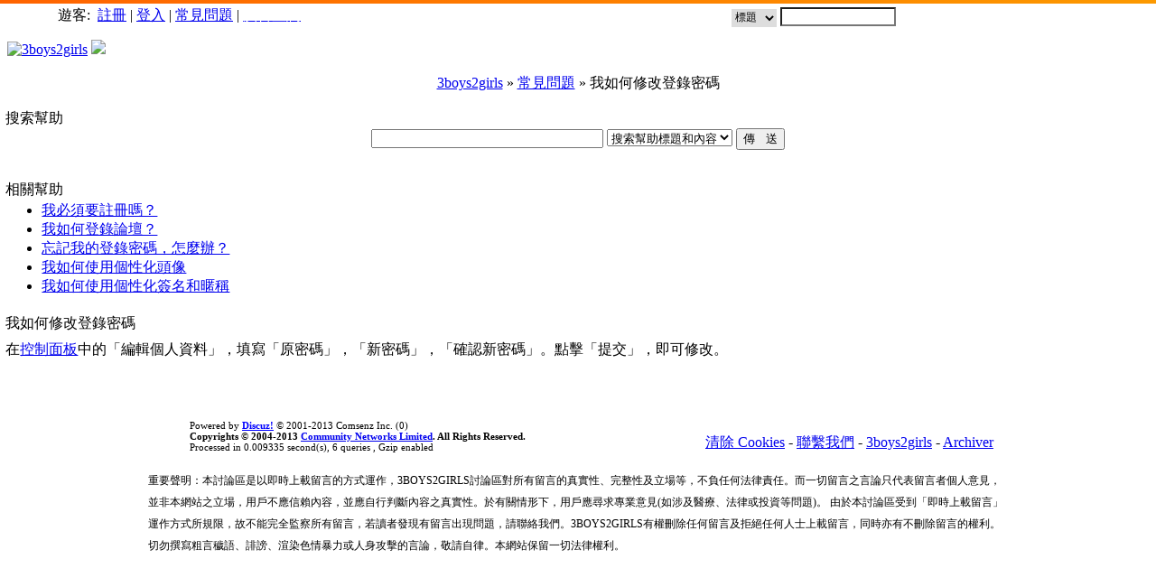

--- FILE ---
content_type: text/html
request_url: https://www.3boys2girls.com/faq.php?action=message&id=9&sid=85zJJH
body_size: 4441
content:
<!DOCTYPE HTML PUBLIC "-//W3C//DTD HTML 4.0 Transitional//EN">
<html>
<head>
<meta http-equiv="Content-Type" content="text/html; charset=big5">
<title> 3boys2girls  - 香港No.1年輕人討論區</title>
<meta name="keywords" content="  3boys2girls  - 香港No.1年輕人討論區 3boys2girls">
<meta name="description" content=" 3boys2girls  - 香港No.1年輕人討論區 3boys2girls">
<meta name="MSSmartTagsPreventParsing" content="TRUE">
<meta http-equiv="MSThemeCompatible" content="Yes">

<link rel="archives" title="3boys2girls" href="http://www.3boys2girls.com/archiver/">
<link rel="stylesheet" type="text/css" id="css" href="forumdata/cache/style_1.css">
<script src="//ajax.googleapis.com/ajax/libs/jquery/1.9.1/jquery.min.js" type="text/javascript"></script>
<script src="include/javascript/common.js" type="text/javascript"></script>
<script src="include/javascript/menu.js" type="text/javascript"></script>
<script src="include/javascript/ajax.js" type="text/javascript"></script>
<script src="http://ad01.ktzhk.com/plugins/cache_template/adv_3b2g.js" type="text/javascript"></script>
<script src="https://apis.google.com/js/plusone.js" type="text/javascript"></script>

<script type="text/javascript">var IMGDIR = 'images/default';var SMDIR = 'images/smilies';</script>
<!-- overture start-->
<Script language="javascript">
var overture_no_of_viewthreads=0;
var overture_no_of_forumdisplay=0;
 	var overture_ads_top_show=0;
var ppp = 12;
var tpp = 35;
var ipscript = 1;
 	</Script>
<!-- overture end-->

<style type="text/css">
body {background-color:#FFF;margin:0;padding-top:35px;}
#navbar{position:fixed;top:0px;width:100%;z-index:9999}
.hbar{height:4px;background:-o-linear-gradient(left,#ff6300,#fc9900);background:-ms-linear-gradient(left,#ff6300,#fc9900);background:-moz-linear-gradient(left,#ff6300,#fc9900);background:-webkit-linear-gradient(left,#ff6300,#fc9900);background:linear-gradient(left,#ff6300,#fc9900);filter: progid:DXImageTransform.Microsoft.gradient(GradientType=1,startColorstr='#ff6300', endColorstr='#fc9900')}
.headbar{background:url('images/default/2013/headbarbg.png');height:31px;}
.homebutton{float:left;background:url('images/default/2013/home.png');width:64px;height:30px;cursor:pointer}
.accmanage{float:left;line-height:26px}
.searchother{width:200px;float:right;line-height:28px;position:absolute;right:282px}
.searchother select{width:50px;height:20px;font-size:12px;border:none}
.srchtxt{width:128px; height:21px; background-color:#ffffff}
.sx{background:url('images/default/2013/search.png');width:14px;height:14px;border:none;cursor:pointer;margin-left:-24px}
#comnet{background-position:0 0;float:right;margin-top:4px;position:fixed;top:0;right:0;width:93px;height:40px;z-index:10000}
.comnetspr{background:url('images/default/2013/comnet.png')}
#comnetexpend{box-shadow:0 0 50px #dfd8c0;border-bottom-left-radius:60px;background:-o-linear-gradient(top,#ff8900,#fbca0f);background:-ms-linear-gradient(top,#ff8900,#fbca0f);background:-moz-linear-gradient(top,#ff8900,#fbca0f);background:-webkit-linear-gradient(top,#ff8900,#fbca0f);background:linear-gradient(top,#ff8900,#fbca0f);filter: progid:DXImageTransform.Microsoft.gradient(GradientType=0,startColorstr='#ff8900', endColorstr='#fbca0f');display:none;position:fixed;top:0;right:0;width:462px;height:136px;z-index:10001}
.comnetslogo{float:right;background-position:-100px 0;width:83px;height:22px;margin:2px 7px 0 0}
.comnetmenubar{float:right;margin-right:6px;background-position:0 -42px;width:438px;height:25px}
.comnetb1{float:left;cursor:pointer;border-bottom-left-radius:45px;background:#fff4c2 url('images/default/2013/foodpara.png');width:64px;height:60px;border-right:1px dotted #999;margin-left:18px;padding:7px 15px 8px 14px;background-repeat:no-repeat;background-position:24px}
.comnetb2{float:left;cursor:pointer;background:#fff4c2 url('images/default/2013/go2tutor.png');width:109px;height:33px;border-right:1px dotted #999;padding:21px 5px;background-repeat:no-repeat;background-position:center}
.comnetb3{float:left;cursor:pointer;background:#fff4c2 url('images/default/2013/ktz.png');width:89px;height:36px;border-right:1px dotted #999;padding:19px 10px 20px;background-repeat:no-repeat;background-position:center}
.comnetb4{float:left;cursor:pointer;background:#fff4c2 url('images/default/2013/key8.png');width:98px;height:23px;padding:26px 8px;background-repeat:no-repeat;background-position:center}
</style>
<script type="text/javascript" language="javascript">
jQuery(document).ready(function(){
jQuery('#comnet').hover( function() {jQuery('#comnetexpend').show();});
jQuery('#comnetexpend').on( "mouseleave", function() {jQuery('#comnetexpend').hide();});
});
</script>

<!-- =================================================Floating Banner 300X250 ========== -->
<!-- =================================================Floating Banner 300X250 - end ============================-->

</head>
<body onkeydown="if(event.keyCode==27) return false;">
<script src="adv/idleads.js" type="text/javascript"></script>

<center>

<div id=navbar>
<div class=hbar></div>
<div class=headbar>
<div class=homebutton onClick="location.href='index.php';"></div>
<div class=accmanage>
<span class="bold">遊客: &#160;</span><a href="register.php?sid=qIbkY7">註冊</a>
| <a href="logging.php?action=login&sid=qIbkY7">登入</a>
| <a href="faq.php?sid=qIbkY7">常見問題</a>
    
| <a href="http://www.comnethk.com"><span style=color:#FFFFFF;>廣告查詢</span></a> 
</div>
<div style="float:right;padding:0 65px 0 4px;position:absolute;right:0"><g:plusone href="/index.php"></g:plusone></div>
<div style="float:right;padding-left:4px;margin-top:4px;position:absolute;right:184px"><iframe src="http://www.facebook.com/plugins/like.php?locale=zh_HK&amp;href=http://facebook.com/3boys2girls&amp;layout=button_count&amp;show_faces=false&amp;width=100&amp;action=like&amp;font=arial&amp;height=30" scrolling="no" frameborder="0" style="border:none; overflow:hidden; width:100px; height:25px;" allowTransparency="true"></iframe></div>
<div class="searchother"><form method="post" action="search.php" name='s1'>
<input type="hidden" name="sid" value="qIbkY7"> <input name="srchfid[]" type="hidden" value="all" >  <input name="srchorderby" type="hidden" value="DESC">  <input name="srchfrom" type="hidden" value="0">  <input name="srchuname" type="hidden" />		    <select onChange="if (this.value=='advance') { document.location='/search.php'; } ">    <option value="yahoo" >全文</option><option value="title" selected >標題</option>    <option value="advance" onClick="document.location='/search.php'; " onselect="document.location='/search.php'; " >進階</option>  </select>  <input class="srchtxt" type="text" maxlength="40" size="20" name="srchtxt">  <input type="hidden" name="searchsubmit" value=" 搜 尋 " />   <input class="spr sx" type="submit" value=" "/>   </form></div>
</div>
</div>
<div id="comnet" class=comnetspr></div>
<div id="comnetexpend">
<div class="comnetslogo comnetspr"></div>
<div class="comnetmenubar comnetspr"></div>
<div class=comnetb1 onClick="window.open('http://www.foodpara.com/')"></div>
<div class=comnetb2 onClick="window.open('http://www.go2'+'tutor.com/')"></div>
<div class=comnetb3 onClick="window.open('http://www.ktzhk.com/')"></div>
<div class=comnetb4 onClick="window.open('http://www.key8.com/')"></div>
</div>
<div class="mainheader" style="position:relative;background:#ffffff;">
<div class="logo" style="width:100%; margin:0px; overflow:hidden; ">
<div class="maintable" style="width:100%; margin:0px; overflow:hidden; ">
<div><div style="float:left;padding:9px 0 0 8px"><a href="/?sid=qIbkY7"><img src="images/default/logo_3b2g.gif" alt="3boys2girls" border="0" /></a> <a href="forumdisplay.php?fid=717&sid=qIbkY7"><img src=images/icon_talk717_02.png></a></div></div>
<div style="float:right">
<script>document.write(topbanner_multi_txt);</script>
</div>
</div>
</div>
<br /><div class="subtable nav" style="width: 99%">
<a href="index.php?sid=qIbkY7">3boys2girls</a> &raquo;
<a href="faq.php?sid=qIbkY7">常見問題</a> &raquo; 我如何修改登錄密碼</div><br>

<div class="simpletable" style="width: 99%; text-align: left">
<div class="header">搜索幫助</div><div class="altbg2 smalltxt" align="center">
<form method="post" action="faq.php?action=search&amp;searchsubmit=yes">
<input type="hidden" name="sid" value="qIbkY7">
<input type="hidden" name="formhash" value="0f3aa7b9">
<input type="text" name="keyword" size="30" value="">
<select name="searchtype">
<option value="all">搜索幫助標題和內容</option>
<option value="title">搜索幫助標題</option>
<option value="message">搜索幫助內容</option>
</select>
<input class="button" type="submit" name="searchsubmit" value="傳 &nbsp; 送">
</form>
</div></div><br>
<div class="simpletable" style="width: 99%; text-align: left">
<div class="header">相關幫助</div><div class="altbg2 smalltxt">
<ul style="margin: 2px auto;">
<li><a href="faq.php?action=message&amp;id=2&sid=qIbkY7">我必須要註冊嗎？</a></li>
<li><a href="faq.php?action=message&amp;id=3&sid=qIbkY7">我如何登錄論壇？</a></li>
<li><a href="faq.php?action=message&amp;id=4&sid=qIbkY7">忘記我的登錄密碼，怎麼辦？</a></li>
<li><a href="faq.php?action=message&amp;id=8&sid=qIbkY7">我如何使用個性化頭像</a></li>
<li><a href="faq.php?action=message&amp;id=10&sid=qIbkY7">我如何使用個性化簽名和暱稱</a></li>
</ul>
</div></div><br>
<div class="simpletable" style="width: 99%; text-align: left">
<div class="header">我如何修改登錄密碼</div>
<div class="altbg2" style="margin: 8px auto;">在<a href="memcp.php?sid=qIbkY7" target="_blank">控制面板</a>中的「編輯個人資料」，填寫「原密碼」，「新密碼」，「確認新密碼」。點擊「提交」，即可修改。</div>
</div><br>
<br></div>
<div class="maintable" style="color: #666; clear: both;">

<div align="center">
<script>document.write(footerbanner_multi_txt);</script>
</div>
<br>
</div>

<table cellspacing="0" cellpadding="0" border="0" width="980px" class="altbg1" style="padding: 5px 0px;">
<tr><td width="30" style="padding-left: 30px">
&nbsp;&nbsp;&nbsp;</td>
<td style="font-size: 11px">
Powered by <a href="http://www.discuz.net" target="_blank" style="color: blue"><b>Discuz!</b></a> 
&copy; 2001-2013 Comsenz Inc. (0)&nbsp;<br><b>Copyrights &copy; 2004-2013 
<a target="_blank" href="http://www.comnethk.com">Community Networks 
Limited</a>. All Rights Reserved.</b>
<br><span id="debuginfo">Processed in 0.009335 second(s), 6 queries
, Gzip enabled 
</span>
</td>
<td valign="bottom" align="right" style="padding-right: 30px">
<a href="member.php?action=clearcookies&amp;formhash=0f3aa7b9&sid=qIbkY7">清除 Cookies</a> - <a href="/cdn-cgi/l/email-protection#ddbcb99dbeb2b0b3b8a9b5b6f3beb2b0">聯繫我們</a> - <a href="/index.php?sid=qIbkY7" target="_blank">3boys2girls</a>
 - <a href="archiver/?sid=qIbkY7" target="_blank">Archiver</a>
</td></tr></table>

</center>
<div align="center">
<table border="0" width="980" cellspacing="9" cellpadding="5">
<tr>
<td>
<p style="line-height: 150%"><font color="#000000" face="Tahoma">
<span style="font-size: 9pt">
重要聲明：本討論區是以即時上載留言的方式運作，3BOYS2GIRLS討論區對所有留言的真實性、完整性及立場等，不負任何法律責任。而一切留言之言論只代表留言者個人意見，並非本網站之立場，用戶不應信賴內容，並應自行判斷內容之真實性。於有關情形下，用戶應尋求專業意見(如涉及醫療、法律或投資等問題)。 
由於本討論區受到「即時上載留言」運作方式所規限，故不能完全監察所有留言，若讀者發現有留言出現問題，請聯絡我們。3BOYS2GIRLS有權刪除任何留言及拒絕任何人士上載留言，同時亦有不刪除留言的權利。切勿撰寫粗言穢語、誹謗、渲染色情暴力或人身攻擊的言論，敬請自律。本網站保留一切法律權利。</span></font></td>
</tr>
</table>
</div>
<script data-cfasync="false" src="/cdn-cgi/scripts/5c5dd728/cloudflare-static/email-decode.min.js"></script><script>document.write(crazybanner_multi_txt);</script>
<script type="text/javascript">
var gaJsHost = (("https:" == document.location.protocol) ? "https://ssl." : "http://www.");
document.write(unescape("%3Cscript src='" + gaJsHost + "google-analytics.com/ga.js' type='text/javascript'%3E%3C/script%3E"));
</script>
<script type="text/javascript">
var pageTracker = _gat._getTracker("UA-3190065-3");
pageTracker._initData();
pageTracker._trackPageview();
</script>

<script defer src="https://static.cloudflareinsights.com/beacon.min.js/vcd15cbe7772f49c399c6a5babf22c1241717689176015" integrity="sha512-ZpsOmlRQV6y907TI0dKBHq9Md29nnaEIPlkf84rnaERnq6zvWvPUqr2ft8M1aS28oN72PdrCzSjY4U6VaAw1EQ==" data-cf-beacon='{"version":"2024.11.0","token":"5cae59c6fd7e49fcb77a75cbd9c0dfab","r":1,"server_timing":{"name":{"cfCacheStatus":true,"cfEdge":true,"cfExtPri":true,"cfL4":true,"cfOrigin":true,"cfSpeedBrain":true},"location_startswith":null}}' crossorigin="anonymous"></script>
</body></html>


--- FILE ---
content_type: text/html; charset=utf-8
request_url: https://accounts.google.com/o/oauth2/postmessageRelay?parent=https%3A%2F%2Fwww.3boys2girls.com&jsh=m%3B%2F_%2Fscs%2Fabc-static%2F_%2Fjs%2Fk%3Dgapi.lb.en.2kN9-TZiXrM.O%2Fd%3D1%2Frs%3DAHpOoo_B4hu0FeWRuWHfxnZ3V0WubwN7Qw%2Fm%3D__features__
body_size: 161
content:
<!DOCTYPE html><html><head><title></title><meta http-equiv="content-type" content="text/html; charset=utf-8"><meta http-equiv="X-UA-Compatible" content="IE=edge"><meta name="viewport" content="width=device-width, initial-scale=1, minimum-scale=1, maximum-scale=1, user-scalable=0"><script src='https://ssl.gstatic.com/accounts/o/2580342461-postmessagerelay.js' nonce="9I_Kcxa71SMgRMeRPd0Msw"></script></head><body><script type="text/javascript" src="https://apis.google.com/js/rpc:shindig_random.js?onload=init" nonce="9I_Kcxa71SMgRMeRPd0Msw"></script></body></html>

--- FILE ---
content_type: application/javascript
request_url: https://www.3boys2girls.com/adv/idleads.js
body_size: 5356
content:
var a=document,iatii,showtime=120000,cmtag='comnet_3boys2girls_hk_ctxt',sstag='comnet_3boys2girls_hk_pm',randomnum=Math.floor(Math.random()*100+1),ads=a.createElement("div"),Lst;if(typeof jQuery=='undefined'){var ht=a.getElementsByTagName("head")[0],jt=a.createElement('script');jt.type='text/javascript';jt.src='http://code.jquery.com/jquery-1.11.0.min.js';jt.onload=uni3;ht.appendChild(jt);}else{uni3();}function ljs(e,t){var n=a.createElement("script"),r=false,i=a.getElementsByTagName("head")[0];n.src=e;n.onload=n.onreadystatechange=function(){if(!r&&(!this.readyState||this.readyState=="loaded"||this.readyState=="complete")){r=true;t();n.onload=n.onreadystatechange=null;i.removeChild(n)}};i.appendChild(n)}function idlecon(e,j){var con="",kws=[["豐胸","食譜","月經","自體脂肪移植","暗瘡","整容","瘦身","化妝","隆胸","美白","修甲","護膚","健身","facial","換膚","彩光","去黑眼圈","割雙眼皮","去斑","脫痣","眼袋","植髮","織髮","massage","spa","泰式按摩","脫毛","salon","髮型設計","set頭","皮膚護理","眼部護理","美容優惠","形象顧問","男士美容","紋身","穿環","醫學美容","尖下巴","Botox","太陽燈","美容課程"],["商務中心","會計","稅務","物流","商業禮品","環保工程","創業","翻譯","撰稿","展覽會","建築","市場推廣","公關","印刷","菲林輸出","商業顧問","貸款","金融投資","商業優惠","活動策劃","私家偵探","移民","保險","消防","保安服務","清潔服務","金融服務","頂手","文儀","貿易","成立公司","公司秘書","成立海外公司","註冊公司","離岸公司","租用辦公室","辦公室","中小企","商標註冊","生意買賣","租屋","迷你倉","知識產權","法律"],["汽車音響","汽車美容","學車","汽車保險","船保險","車位","汽車出租","汽車改裝","遊艇","電召的士","電召貨車","汽車影音","電單車維修","電單車保養","汽車維修","汽車保養","船維修","船保養","車牌","船出租","汽車配件","電單車配件","汽車清潔"],["電腦維修","打印機","手提電腦","平板電腦","個人電腦","電腦硬件","電腦遊戲","電腦顧問","伺服器","電郵","ERP","CRM","POS","零售系統","代用墨水","進銷存系統","管理系統","電腦系統","電腦軟件","會計軟件","電腦課程","網絡工程","MRP"],["興趣班","補習","補習中介","Playgroup","樂器","樂理","游泳","教學場地","語言","電腦","美術","自我增值","海外升學","工商課程","升學","舞蹈","教育機構","電腦課程","商業課程","設計課程","健身課程","考車","遙距教學","持續進修","日文","酒店管理","長者學習","手工藝","烹飪","相學班","占卜班","插花","攝影班","幼兒教育","美容化妝","地產課程","文憑課程","大學課程","證書課程","會計課程","暑期班","業餘進修","繪畫班","韓語","普通話課程","奧林匹克數學","地產課程","醫療課程"],["室內設計","平面設計","時裝設計","產品設計","鐘錶設計","珠寶設計","網頁設計","建築設計","電腦動畫","設計課程"],["餐廳","廚具","外賣速遞","到會","烹飪班","食品批發","飲品批發","紅酒","餐酒","凍肉","烘焙","自助餐","火鍋","日本菜","泰國菜","和牛","刺身","海鮮","壽司","燕窩","月餅","臘腸","婚宴","私房菜","烹飪","食譜","蛋糕製作","焗爐","咖啡","葡萄酒","健康飲品","健康食品","越南菜","飲食產品"],["送花","花束","悼念鮮花","禮物籃","商業禮品","珠寶","私人珍藏","精品","影音","花籃"],["健康食品","香薰治療","浣腸水療","營養","私家看護","私人按摩","按摩中心","醫療護理","長者護理","老人院","中醫","陪月","復康","醫療優惠","整容","水療","身體檢查","跌打","醫療保險","眼科護理","看護服務","醫療用具","脊椎按摩","牙科保健"],["服務式住宅","酒店","玻璃屋","組合屋","婚姻介紹","家務助理","外傭","陪月","托兒","家居保險","防盜","按揭","廚具","室內設計","裝修","廚櫃","水電工程","地板工程","電器維修","通渠","滅蟲","消毒","白蟻","園藝","冷氣","洗衣","租車","消防","迷你倉","護養院","骨灰位"],["私人貸款","會計","稅務","低息貸款","信貸財務","稅務貸款","債務重組","按揭","貸款優惠","展覽會","建築","市場推廣","公關","印刷","菲林輸出","商業顧問","貸款","金融投資","商業優惠","商業貸款"],["約會","結婚","Speed Dating","婚姻介紹","交友","派對聯誼","時租酒店","成人用品","性商店","電話徵友","筆友","社交活動","拍拖好去處"],["婚宴","結婚歌","婚紗攝影","結婚花車","婚紗","婚禮佈置","婚禮統籌","婚紗攝錄","海外婚禮","蜜月","結婚博覽","婚禮演奏","婚宴請柬","結婚花飾","禮服","婚戒","結婚禮品","結婚SET頭","結婚用品","結婚賀禮","結婚飾物","證婚"],["卡拉OK","DJ","樂師","音樂製作","錄音室","音響工程","音樂發行","影音器材","樂器教授","樂理","唱歌老師","樂團","樂器買賣"],["網站設計","網頁設計","網站製作","網頁寄存","APP製作","手機程式","流動應用程式","網上學習","網頁遊戲","Online Game","網頁程式","網絡工程","電郵","數據中心","雲端服務"],["兒童興趣班","補習","補習中介","Playgroup","親子攝影","擇日產子","命名","外傭","陪月","托兒","產後修身","IP Cam","海外升學","湊BB","孕婦用品","學校","健康","嬰兒用品","節日活動","親子旅行","魔術表演","舞蹈表演"],["動物醫院","寵物買賣","寵物酒店","寵物領養","寵物美容","寵物訓練","遺失寵物","寵物店","寵物配種","寵物食品","寵物用品","獸醫","寵物護理","寵物轉讓","寵物善終","遺失寵物","寵物託管","水族","觀賞魚","爬蟲","寵物保險","寵物樂園","寵物攝影"],["球類運動","武術","水上運動","健身","健康食品","健身器材","按摩中心","健身器材維修","水療","健身優惠","運動場地","帶氧運動","復康","球證","瑜伽","體育會","運動服裝","運動用品","運動器材","運動節目","動作治療","物理治療","普拉提治療","高爾夫球"],["自由行","泰國自由行","曼谷自由行","布吉自由行","清邁自由行","東京自由行","大阪自由行","自由行","機票","酒店","旅遊套票","旅行社","旅行agent","時租酒店","一日遊","旅遊住宿","旅遊保險","工作假期","旅遊用品","旅遊進修"]],amount=kws[e].length-1;for(var i=0;i<amount;i++){con+="<span onclick=\"ysm_ad('"+encodeURIComponent(kws[e][i])+"')\">"+kws[e][i]+"</a></span>";}a.getElementById("idle_ysmad").innerHTML=con;if(Lst)Lst.className="";j.className="selected";Lst=j;}function ysm_ad(e){ljs("https://js-apac-ss.ysm.yahoo.com/d/search/p/standard/js/hk/flat/mpd/rlb/?Keywords="+e+"&Partner="+sstag+"&keywordCharEnc=utf8&outputCharEnc=utf8&mkt=hk&maxCount=4&urlFilters=comnet_hk&serveUrl="+encodeURIComponent(location.href)+"&cb="+(""+Math.random()).substring(2,6),function(){var e=6;txt="";if(e<zSr.length){while(e<zSr.length){var t=zSr[e++];var n=zSr[e++];var r=zSr[e++];var i=zSr[e++];var s=zSr[e++];var o=zSr[e++];txt=txt+"<div id=ysm_ad onclick=\"window.open('"+r+"', '"+(e/6-1)+"')\">";txt=txt+'<div class=ysm_adpreview style="background-image:url(http://ysm.unimhk.com/thumbnail.php?l='+s+')"></div>';txt=txt+"<div class=ysm_title>"+i.fontcolor("#ff9900")+"</div>";txt=txt+"<div class=ysm_adcontent>"+t+"</div>";txt=txt+"<div class=ysm_adurl>"+s+"</div></div>"}}var u=a.getElementById("idle_ysmad");u.innerHTML=txt})}function banner(size,gi){if(size==728){height=90}else if(size==300){height=250}if(gi==1){code="<script language='JavaScript' type='text/javascript'>randomstr = new String (Math.random());randomstr = randomstr.substring(1,8);document.write (\"<\" + \"script language='JavaScript' type='text/javascript' src='\" + \"http://servedby.adsfactor.net/adj.php?ts=\" + randomstr + \"&amp;sid=661956071014\" + \"'><\" + \"/script>\");</script><noscript><a href='http://servedby.adsfactor.net/adc.php?sid=661956071014' ><img src='http://servedby.adsfactor.net/adv.php?sid=661956071014' border='0'></a></noscript>";}else if(gi==2){code="<script language='JavaScript' type='text/javascript'>randomstr = new String (Math.random());randomstr = randomstr.substring(1,8);document.write (\"<\" + \"script language='JavaScript' type='text/javascript' src='\" + \"http://servedby.adsfactor.net/adj.php?ts=\" + randomstr + \"&amp;sid=634960691013\" + \"'><\" + \"/script>\");</script><noscript><a href='http://servedby.adsfactor.net/adc.php?sid=634960691013' ><img src='http://servedby.adsfactor.net/adv.php?sid=634960691013' border='0'></a></noscript>";}else if(gi==3){code="<SCRIPT SRC=\"http://ib.adnxs.com/ttj?id=1284938\" TYPE=\"text/javascript\"></SCRIPT>";}b=a.getElementById("uniad"+gi);b.innerHTML="<iframe id=\"uni_ad"+gi+"\" width=\""+size+"\" height=\""+height+"\" scrolling=\"no\" style=\"border:0px;margin:0px;vertical-align:bottom;\"></iframe>";a.getElementById("uni_ad"+gi).contentWindow.document.write("<html><head><script>var inDapIF=true;</script></head><body style=\"margin:0;padding:0;\">"+code+"</body></html>");}function uni1(){jQuery(a).unbind("mousewheel keypress click DOMMouseScroll mousemove");clearInterval(iatii)}function uni2(){uni1();uni3()}function uni3(){jQuery(a).bind("mousewheel keypress click DOMMouseScroll mousemove",function(){uni2()});iatii=setInterval("uni4()",showtime)}function uni4(){uni1();jQuery("#uniobg").show();ljs("/js_flat_1_0/?config=8228268774&source="+cmtag+"&ctxtUrl="+encodeURIComponent('http://3boys2girls.com'+location.pathname+location.search)+"&maxCount=4&mkt=hk&ctxtId=travel_ticket,travel_general,restaurant,music,Internet,hkgolden_paul&outputCharEnc=big5&ctxtCat=hk_discuss_default_entertainment&cb="+(""+Math.random()).substring(2,6),function(){var e=6;txt="";if(e<zSr.length){while(e<zSr.length){var t=zSr[e++];var n=zSr[e++];var r=zSr[e++];var i=zSr[e++];var s=zSr[e++];var o=zSr[e++];txt=txt+"<div id=ysm_ad onclick=\"window.open('"+r+"', '"+(e/6-1)+"')\">";txt=txt+'<div class=ysm_adpreview style="background-image:url(http://ysm.unimhk.com/thumbnail.php?l='+s+')"></div>';txt=txt+"<div class=ysm_title>"+i.fontcolor("#ff9900")+"</div>";txt=txt+"<div class=ysm_adcontent>"+t+"</div>";txt=txt+"<div class=ysm_adurl>"+s+"</div></div>"}}var u=a.getElementById("idle_ysmad");u.innerHTML=txt});jQuery("#unioc").show();jQuery('#uniobg').bind("keypress click",function(){uni5()});banner('728',1);banner('300',2);banner('728',3);}function uni5(){jQuery("#uniobg").hide();jQuery("#unioc").hide();jQuery(a).unbind("keypress click");uni2()}if(randomnum<=0){setTimeout(function(){uni4()},5000);}ads.innerHTML = '<style>#uniobg{height:100%;width:100%;position:fixed;left:0;top:0;z-index:1000!important;background-color:black;filter:alpha(opacity=40);-khtml-opacity:.4;-moz-opacity:.4;opacity:.4;display:none}#unioc{height:100%;width:800px;position:fixed;left:50%;top:50%;z-index:1001!important;display:none;text-align:center;margin:-300px 0 0 -400px;}.close_btn{float:left;cursor:pointer;color:#999999;margin:25px 0 0 10px;border:3px dotted #AEAEAE;width:35px;height:35px;border-radius:3px;background:#ffffff;font-size:60px;font-family:Arial;font-weight:bold;line-height:36px;z-index:10000;}.close_btn:before {content: "×";}</style><div id="uniobg"></div><div id="unioc"></div>';a.body.appendChild(ads);a.getElementById('unioc').innerHTML='<div id="idleAds" style="width:800px;height:600px;background-color:#FFFFFF;padding-top:5px"><div class="top"><div id="top_banner" style="width:728px;height:90px;margin:0 36px 10px 36px;"><ins id=uniad1 style="width:728px;height:90px;"></ins></div></div><div class="left" style="float:left"><style>.idlefloatmenu.fixed{position:fixed;top:40px;}#ysm_header{background:url(\'http://ad.unimhk.com/images/header.jpg\');width:445px;height:35px;background-repeat:no-repeat;}#ysm_sidebar{background-color:#ffffff;width:40px;height:350px;float:left}#ysm_sidebar span{line-height:20px;font-weight:bold;color:#333333;font-size:12px;text-decoration:none;cursor:pointer}#idle_ysmad{width:405px;height:355px;overflow-x:hidden}#idle_ysmad span{color:#666;text-decoration:none;padding-right:7px;font-size:14px;display:inline-block;border-bottom:1px dotted #ccc;width:109px;margin-left:5px;line-height:21px;cursor:pointer}#ysm_status{width:445px;height:20px;background:#ebebeb;float:left;text-align:right}#ysm_sidebar .selected {padding:0 2px 0 5px;background:#fff;border-right:1px solid #9c9c9c;border-top:1px solid #b6b6b6;border-bottom:1px solid #b6b6b6;color:#f60}.ysm_keypic{width:405px;height:49px;margin-bottom:8px;background-position:center}#ysm_ad {font-size:12px;cursor:pointer;margin:5px;border:1px solid #B0C3D1;height:75px}.ysm_title {font-weight:bold;color:#906;font-size:15px;}.ysm_adcontent {color:#666;line-height:14px;}.ysm_adurl {color:#ccc;font-size:12px;word-wrap:break-word;word-break: normal;}.ysm_adpreview {float:left;width:73px;height:73px;}.ysm_iframe{width:405px;height:75px;margin:0;border:0;overflow-y:hidden}</style><div class="idlefloatmenu" style="width:480px;height:400px;margin:0 3px;border-right:1px dotted #999999;background:#ffffff"><div id=\'ysm_header\' align=\'right\' style=\'color:#999999;font-size:9pt;\'>powered by <a href="http://searchmarketing.hk.yahoo.com/?o=HK0025" target="_blank"><img src=\'http://ad.unimhk.com/images/yahoo.jpg\' /></a></div><div id=ysm_sidebar><span onclick="idlecon(\'9\',this);">家居</span><br><span onclick="idlecon(\'15\',this);">親子</span><br><span href=# onclick="idlecon(\'4\',this);">進修</span><br><span onclick="idlecon(\'0\',this);">美容</span><br><span onclick="idlecon(\'18\',this);">旅遊</span><br><span onclick="idlecon(\'5\',this);">設計</span><br><span onclick="idlecon(\'1\',this);">商業</span><br><span onclick="idlecon(\'6\',this);">飲食</span><br><span onclick="idlecon(\'7\',this);">送禮</span><br><span onclick="idlecon(\'8\',this);">健康</span><br><span onclick="idlecon(\'10\',this);">貸款</span><br><span onclick="idlecon(\'17\',this);">運動</span><br><span onclick="idlecon(\'14\',this);">網站</span><br><span onclick="idlecon(\'3\',this);">電腦</span><br><span onclick="idlecon(\'16\',this);">寵物</span><br></div><div id=idle_ysmad></div></div></div><div class="right" style="width:300px;float:right;margin-right:2px;"><img src="http://ad.unimhk.com/images/title.png" /><div class="right" style="width:300px;height:250px;margin:0 5px 0 0"><ins id=uniad2 style="width:300px;height:250px;"></ins></div></div><div style="clear:both"></div><div class="bottom"><div class="close_btn" onclick="uni5();"></div><div id="bottom_banner" style="float:right;width:728px;height:90px;margin:2px 5px 2px 0;"><ins id=uniad3 style="width:728px;height:90px;"></ins></div></div></div>';